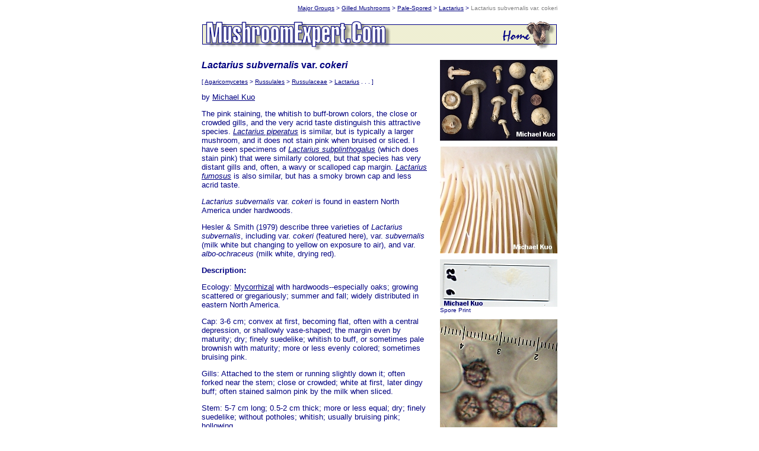

--- FILE ---
content_type: text/html
request_url: https://mushroomexpert.com/lactarius_subvernalis_cokeri.html
body_size: 2520
content:
<!DOCTYPE HTML PUBLIC "-//W3C//DTD HTML 3.2//EN">

<HTML>

<HEAD>

<TITLE>Lactarius subvernalis var. cokeri (MushroomExpert.Com)</TITLE>

<META NAME="Author" CONTENT="MushroomExpert.Com">
<META NAME="ROBOTS" CONTENT="ALL">
<META NAME="revisit-after" CONTENT="7 days">

</HEAD>

<BODY TEXT="#000080" BGCOLOR="#FFFFFF" LINK="#000080" VLINK="#000080" ALINK="#000080">

<MAP NAME="home">

	<AREA SHAPE="rect" COORDS="506,7,596,40" HREF="index.html">

</MAP>

<CENTER>

<TABLE CELLSPACING="0" BORDER="0" CELLPADDING="0" WIDTH="600"><TR VALIGN="top" ALIGN="right"><TD WIDTH="600"><FONT FACE="Arial, Verdana, Sans Serif" SIZE="-2"><A HREF="major_groups.html">Major Groups</A>&nbsp;>&nbsp;<A HREF="agaricales.html">Gilled Mushrooms</A>&nbsp;>&nbsp;<A HREF="gilled_pale.html">Pale-Spored</A>&nbsp;>&nbsp;<A HREF="lactarius.html">Lactarius</A>&nbsp;>&nbsp;<FONT COLOR="808080">Lactarius subvernalis var. cokeri</FONT></FONT></FONT></TD></TR></TABLE>

<P><IMG SRC="images/inside_top.gif" WIDTH="600" HEIGHT="50" BORDER="0" ALT="MushroomExpert.Com" USEMAP="#home"></P>

<TABLE CELLSPACING="0" BORDER="0" CELLPADDING="0" WIDTH="600">

<TR VALIGN="top" ALIGN="left">

<TD WIDTH="380">

<FONT FACE="Arial, Verdana, Sans Serif" SIZE="-1">

<P><B><I><FONT SIZE="+0">Lactarius subvernalis</I> var. <I>cokeri</FONT></I></B></P>

<P><FONT SIZE="-2">[ <A HREF="taxonomy.html#agaricomycetes">Agaricomycetes</A>&nbsp;>&nbsp;<A HREF="taxonomy.html#russulales">Russulales</A>&nbsp;>&nbsp;<A HREF="russulaceae.html">Russulaceae</A>&nbsp;>&nbsp;<A HREF="lactarius.html">Lactarius</A> . . . ]</FONT></P>

<P>by <A HREF="contributors.html#kuo">Michael Kuo</A></P>

<P>The pink staining, the whitish to buff-brown colors, the close or crowded gills, and the very acrid taste distinguish this attractive species. <A HREF="lactarius_piperatus.html"><I>Lactarius piperatus</I></A> is similar, but is typically a larger mushroom, and it does not stain pink when bruised or sliced. I have seen specimens of <A HREF="lactarius_subplinthogalus.html"><I>Lactarius subplinthogalus</I></A> (which does stain pink) that were similarly colored, but that species has very distant gills and, often, a wavy or scalloped cap margin. <A HREF="lactarius_fumosus.html"><I>Lactarius fumosus</I></A> is also similar, but has a smoky brown cap and less acrid taste.</P>

<P><I>Lactarius subvernalis</I> var. <I>cokeri</I> is found in eastern North America under hardwoods.</P>

<P>Hesler & Smith (1979) describe three varieties of <I>Lactarius subvernalis</I>, including var. <I>cokeri</I> (featured here), var. <I>subvernalis</I> (milk white but changing to yellow on exposure to air), and var. <I>albo-ochraceus</I> (milk white, drying red).</P>

<P><B>Description:</B></P>

<P>Ecology: <A HREF="glossary.html#mycorrhizal">Mycorrhizal</A> with hardwoods--especially oaks; growing scattered or gregariously; summer and fall; widely distributed in eastern North America.</P>

<P>Cap: 3-6 cm; convex at first, becoming flat, often with a central depression, or shallowly vase-shaped; the margin even by maturity; dry; finely suedelike; whitish to buff, or sometimes pale brownish with maturity; more or less evenly colored; sometimes bruising pink.</P>

<P>Gills: Attached to the stem or running slightly down it; often forked near the stem; close or crowded; white at first, later dingy buff; often stained salmon pink by the milk when sliced.</P>

<P>Stem: 5-7 cm long; 0.5-2 cm thick; more or less equal; dry; finely suedelike; without potholes; whitish; usually bruising pink; hollowing.</P>

<P>Flesh: Soft; whitish but typically staining pink when cut (occasionally not staining, or staining only faintly and very slowly--especially in hot, dry weather).</P>

<P>Milk: White; unchanging; usually staining surfaces pink; staining white paper slightly yellow.</P>

<P><A HREF="odortaste.html">Odor and Taste</A>: Odor not distinctive; taste usually strongly acrid, but occasionally slightly so or even mild.</P>

<P><A HREF="macrochemicals.html">Chemical Reactions</A>: KOH negative on cap surface.</P>

<P><A HREF="spore_print.html">Spore Print</A>: Pale yellow.</P>

<P><A HREF="microscope.html">Microscopic Features</A>: Spores 6-8 &#181;; globose or subglobose; ornamentation 0.5-1.5 &#181; high, as amyloid spines and ridges forming a partial or complete reticulum. Pleuromacrocystidia absent. Cheilomacrocystidia abundant; up to 60 x 6 &#181;; subfusoid to subcylindric. Pileipellis a trichoepithelium or an epithelium.</P>

<BR>

<P><FONT SIZE="-2"><A HREF="references.html">REFERENCES</A>: (Smith & Hesler, 1962) Hesler & Smith, 1979. (Phillips, 1991/2005.) <A HREF="herbarium/index.html">Herb. Kuo</A> 07280306, 07140804.</FONT></P>

<BR>

<P><I>This site contains no information about the edibility or toxicity of mushrooms.</I></P>

<BR>

</FONT>

</TD>

<TD WIDTH="22">&nbsp;</TD>

<TD WIDTH="198">

<FONT FACE="Arial, Verdana, Sans Serif" SIZE="-2">

<P><A HREF="images/kuo/lactarius_subvernalis_cokeri_01big.jpg"><IMG SRC="images/kuo/lactarius_subvernalis_cokeri_01.jpg" WIDTH="198" HEIGHT="136" BORDER="0" ALT="Lactarius subvernalis var. cokeri"></A></P>

<P><IMG SRC="images/kuo4/lactarius_subvernalis_cokeri_03_thumb.jpg" WIDTH="198" HEIGHT="180" BORDER="0" ALT="Lactarius subvernalis var. cokeri"></P>

<P><IMG SRC="images/kuo/lactarius_subvernalis_cokeri_02.jpg" WIDTH="198" HEIGHT="80" BORDER="0" ALT="Lactarius subvernalis var. cokeri"><BR>Spore Print</P>

<P><IMG SRC="images/kuo4/lactarius_subvernalis_cokeri_04_thumb.jpg" WIDTH="198" HEIGHT="207" BORDER="0" ALT="Lactarius subvernalis var. cokeri"><BR>Spores</P>

<P><IMG SRC="images/kuo4/lactarius_subvernalis_cokeri_05_thumb.jpg" WIDTH="198" HEIGHT="191" BORDER="0" ALT="Lactarius subvernalis var. cokeri"><BR>Cheilocystidia</P>

<P><IMG SRC="images/kuo4/lactarius_subvernalis_cokeri_06_thumb.jpg" WIDTH="198" HEIGHT="224" BORDER="0" ALT="Lactarius subvernalis var. cokeri"><BR>Pileipellis</P>

<BR><BR>

<P ALIGN="right">&copy; MushroomExpert.Com</P>

</FONT>

</TD>

</TR>

</TABLE>

<BR>

<TABLE CELLSPACING="0" BORDER="0" CELLPADDING="0" WIDTH="600">

<TR VALIGN="top" ALIGN="left">

<TD WIDTH="600">

<FONT FACE="Arial, Verdana, Sans Serif" SIZE="-1">

<BR><BR>

<P><B>Cite this page as:</B></P>

<P><FONT SIZE="-2">Kuo, M. (2011, March). <I>Lactarius subvernalis</I> var. <I>cokeri.</I> Retrieved from the <I>MushroomExpert.Com</I> Web site: http://www.mushroomexpert.com/lactarius_subvernalis_cokeri.html</FONT></P>

<BR>

</FONT>

</TD>

</TR>

</TABLE>

</CENTER>

</BODY>

</HTML>

